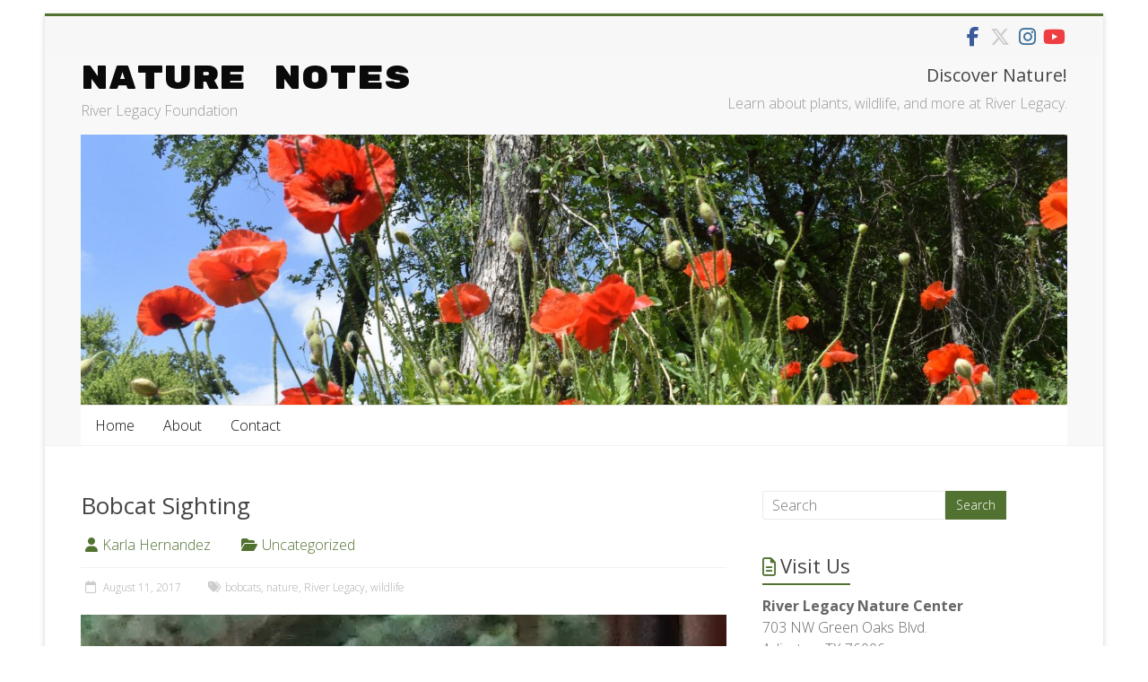

--- FILE ---
content_type: text/html; charset=UTF-8
request_url: http://nature-notes.riverlegacy.org/bobcat-sighting
body_size: 13402
content:
<!DOCTYPE html>
<html lang="en-US">
<head>
	<meta charset="UTF-8"/>
	<meta name="viewport" content="width=device-width, initial-scale=1">
	<link rel="profile" href="https://gmpg.org/xfn/11"/>
	<title>Bobcat Sighting &#8211; Nature Notes</title>
<meta name='robots' content='max-image-preview:large' />
<link rel='dns-prefetch' href='//fonts.googleapis.com' />
<link rel="alternate" type="application/rss+xml" title="Nature Notes &raquo; Feed" href="http://nature-notes.riverlegacy.org/feed" />
<link rel="alternate" title="oEmbed (JSON)" type="application/json+oembed" href="http://nature-notes.riverlegacy.org/wp-json/oembed/1.0/embed?url=http%3A%2F%2Fnature-notes.riverlegacy.org%2Fbobcat-sighting" />
<link rel="alternate" title="oEmbed (XML)" type="text/xml+oembed" href="http://nature-notes.riverlegacy.org/wp-json/oembed/1.0/embed?url=http%3A%2F%2Fnature-notes.riverlegacy.org%2Fbobcat-sighting&#038;format=xml" />
<style id='wp-img-auto-sizes-contain-inline-css' type='text/css'>
img:is([sizes=auto i],[sizes^="auto," i]){contain-intrinsic-size:3000px 1500px}
/*# sourceURL=wp-img-auto-sizes-contain-inline-css */
</style>
<link rel='stylesheet' id='twb-open-sans-css' href='https://fonts.googleapis.com/css?family=Open+Sans%3A300%2C400%2C500%2C600%2C700%2C800&#038;display=swap&#038;ver=6.9' type='text/css' media='all' />
<link rel='stylesheet' id='twb-global-css' href='http://nature-notes.riverlegacy.org/wp-content/plugins/form-maker/booster/assets/css/global.css?ver=1.0.0' type='text/css' media='all' />
<style id='wp-emoji-styles-inline-css' type='text/css'>

	img.wp-smiley, img.emoji {
		display: inline !important;
		border: none !important;
		box-shadow: none !important;
		height: 1em !important;
		width: 1em !important;
		margin: 0 0.07em !important;
		vertical-align: -0.1em !important;
		background: none !important;
		padding: 0 !important;
	}
/*# sourceURL=wp-emoji-styles-inline-css */
</style>
<style id='wp-block-library-inline-css' type='text/css'>
:root{--wp-block-synced-color:#7a00df;--wp-block-synced-color--rgb:122,0,223;--wp-bound-block-color:var(--wp-block-synced-color);--wp-editor-canvas-background:#ddd;--wp-admin-theme-color:#007cba;--wp-admin-theme-color--rgb:0,124,186;--wp-admin-theme-color-darker-10:#006ba1;--wp-admin-theme-color-darker-10--rgb:0,107,160.5;--wp-admin-theme-color-darker-20:#005a87;--wp-admin-theme-color-darker-20--rgb:0,90,135;--wp-admin-border-width-focus:2px}@media (min-resolution:192dpi){:root{--wp-admin-border-width-focus:1.5px}}.wp-element-button{cursor:pointer}:root .has-very-light-gray-background-color{background-color:#eee}:root .has-very-dark-gray-background-color{background-color:#313131}:root .has-very-light-gray-color{color:#eee}:root .has-very-dark-gray-color{color:#313131}:root .has-vivid-green-cyan-to-vivid-cyan-blue-gradient-background{background:linear-gradient(135deg,#00d084,#0693e3)}:root .has-purple-crush-gradient-background{background:linear-gradient(135deg,#34e2e4,#4721fb 50%,#ab1dfe)}:root .has-hazy-dawn-gradient-background{background:linear-gradient(135deg,#faaca8,#dad0ec)}:root .has-subdued-olive-gradient-background{background:linear-gradient(135deg,#fafae1,#67a671)}:root .has-atomic-cream-gradient-background{background:linear-gradient(135deg,#fdd79a,#004a59)}:root .has-nightshade-gradient-background{background:linear-gradient(135deg,#330968,#31cdcf)}:root .has-midnight-gradient-background{background:linear-gradient(135deg,#020381,#2874fc)}:root{--wp--preset--font-size--normal:16px;--wp--preset--font-size--huge:42px}.has-regular-font-size{font-size:1em}.has-larger-font-size{font-size:2.625em}.has-normal-font-size{font-size:var(--wp--preset--font-size--normal)}.has-huge-font-size{font-size:var(--wp--preset--font-size--huge)}.has-text-align-center{text-align:center}.has-text-align-left{text-align:left}.has-text-align-right{text-align:right}.has-fit-text{white-space:nowrap!important}#end-resizable-editor-section{display:none}.aligncenter{clear:both}.items-justified-left{justify-content:flex-start}.items-justified-center{justify-content:center}.items-justified-right{justify-content:flex-end}.items-justified-space-between{justify-content:space-between}.screen-reader-text{border:0;clip-path:inset(50%);height:1px;margin:-1px;overflow:hidden;padding:0;position:absolute;width:1px;word-wrap:normal!important}.screen-reader-text:focus{background-color:#ddd;clip-path:none;color:#444;display:block;font-size:1em;height:auto;left:5px;line-height:normal;padding:15px 23px 14px;text-decoration:none;top:5px;width:auto;z-index:100000}html :where(.has-border-color){border-style:solid}html :where([style*=border-top-color]){border-top-style:solid}html :where([style*=border-right-color]){border-right-style:solid}html :where([style*=border-bottom-color]){border-bottom-style:solid}html :where([style*=border-left-color]){border-left-style:solid}html :where([style*=border-width]){border-style:solid}html :where([style*=border-top-width]){border-top-style:solid}html :where([style*=border-right-width]){border-right-style:solid}html :where([style*=border-bottom-width]){border-bottom-style:solid}html :where([style*=border-left-width]){border-left-style:solid}html :where(img[class*=wp-image-]){height:auto;max-width:100%}:where(figure){margin:0 0 1em}html :where(.is-position-sticky){--wp-admin--admin-bar--position-offset:var(--wp-admin--admin-bar--height,0px)}@media screen and (max-width:600px){html :where(.is-position-sticky){--wp-admin--admin-bar--position-offset:0px}}

/*# sourceURL=wp-block-library-inline-css */
</style><style id='global-styles-inline-css' type='text/css'>
:root{--wp--preset--aspect-ratio--square: 1;--wp--preset--aspect-ratio--4-3: 4/3;--wp--preset--aspect-ratio--3-4: 3/4;--wp--preset--aspect-ratio--3-2: 3/2;--wp--preset--aspect-ratio--2-3: 2/3;--wp--preset--aspect-ratio--16-9: 16/9;--wp--preset--aspect-ratio--9-16: 9/16;--wp--preset--color--black: #000000;--wp--preset--color--cyan-bluish-gray: #abb8c3;--wp--preset--color--white: #ffffff;--wp--preset--color--pale-pink: #f78da7;--wp--preset--color--vivid-red: #cf2e2e;--wp--preset--color--luminous-vivid-orange: #ff6900;--wp--preset--color--luminous-vivid-amber: #fcb900;--wp--preset--color--light-green-cyan: #7bdcb5;--wp--preset--color--vivid-green-cyan: #00d084;--wp--preset--color--pale-cyan-blue: #8ed1fc;--wp--preset--color--vivid-cyan-blue: #0693e3;--wp--preset--color--vivid-purple: #9b51e0;--wp--preset--gradient--vivid-cyan-blue-to-vivid-purple: linear-gradient(135deg,rgb(6,147,227) 0%,rgb(155,81,224) 100%);--wp--preset--gradient--light-green-cyan-to-vivid-green-cyan: linear-gradient(135deg,rgb(122,220,180) 0%,rgb(0,208,130) 100%);--wp--preset--gradient--luminous-vivid-amber-to-luminous-vivid-orange: linear-gradient(135deg,rgb(252,185,0) 0%,rgb(255,105,0) 100%);--wp--preset--gradient--luminous-vivid-orange-to-vivid-red: linear-gradient(135deg,rgb(255,105,0) 0%,rgb(207,46,46) 100%);--wp--preset--gradient--very-light-gray-to-cyan-bluish-gray: linear-gradient(135deg,rgb(238,238,238) 0%,rgb(169,184,195) 100%);--wp--preset--gradient--cool-to-warm-spectrum: linear-gradient(135deg,rgb(74,234,220) 0%,rgb(151,120,209) 20%,rgb(207,42,186) 40%,rgb(238,44,130) 60%,rgb(251,105,98) 80%,rgb(254,248,76) 100%);--wp--preset--gradient--blush-light-purple: linear-gradient(135deg,rgb(255,206,236) 0%,rgb(152,150,240) 100%);--wp--preset--gradient--blush-bordeaux: linear-gradient(135deg,rgb(254,205,165) 0%,rgb(254,45,45) 50%,rgb(107,0,62) 100%);--wp--preset--gradient--luminous-dusk: linear-gradient(135deg,rgb(255,203,112) 0%,rgb(199,81,192) 50%,rgb(65,88,208) 100%);--wp--preset--gradient--pale-ocean: linear-gradient(135deg,rgb(255,245,203) 0%,rgb(182,227,212) 50%,rgb(51,167,181) 100%);--wp--preset--gradient--electric-grass: linear-gradient(135deg,rgb(202,248,128) 0%,rgb(113,206,126) 100%);--wp--preset--gradient--midnight: linear-gradient(135deg,rgb(2,3,129) 0%,rgb(40,116,252) 100%);--wp--preset--font-size--small: 13px;--wp--preset--font-size--medium: 20px;--wp--preset--font-size--large: 36px;--wp--preset--font-size--x-large: 42px;--wp--preset--spacing--20: 0.44rem;--wp--preset--spacing--30: 0.67rem;--wp--preset--spacing--40: 1rem;--wp--preset--spacing--50: 1.5rem;--wp--preset--spacing--60: 2.25rem;--wp--preset--spacing--70: 3.38rem;--wp--preset--spacing--80: 5.06rem;--wp--preset--shadow--natural: 6px 6px 9px rgba(0, 0, 0, 0.2);--wp--preset--shadow--deep: 12px 12px 50px rgba(0, 0, 0, 0.4);--wp--preset--shadow--sharp: 6px 6px 0px rgba(0, 0, 0, 0.2);--wp--preset--shadow--outlined: 6px 6px 0px -3px rgb(255, 255, 255), 6px 6px rgb(0, 0, 0);--wp--preset--shadow--crisp: 6px 6px 0px rgb(0, 0, 0);}:where(.is-layout-flex){gap: 0.5em;}:where(.is-layout-grid){gap: 0.5em;}body .is-layout-flex{display: flex;}.is-layout-flex{flex-wrap: wrap;align-items: center;}.is-layout-flex > :is(*, div){margin: 0;}body .is-layout-grid{display: grid;}.is-layout-grid > :is(*, div){margin: 0;}:where(.wp-block-columns.is-layout-flex){gap: 2em;}:where(.wp-block-columns.is-layout-grid){gap: 2em;}:where(.wp-block-post-template.is-layout-flex){gap: 1.25em;}:where(.wp-block-post-template.is-layout-grid){gap: 1.25em;}.has-black-color{color: var(--wp--preset--color--black) !important;}.has-cyan-bluish-gray-color{color: var(--wp--preset--color--cyan-bluish-gray) !important;}.has-white-color{color: var(--wp--preset--color--white) !important;}.has-pale-pink-color{color: var(--wp--preset--color--pale-pink) !important;}.has-vivid-red-color{color: var(--wp--preset--color--vivid-red) !important;}.has-luminous-vivid-orange-color{color: var(--wp--preset--color--luminous-vivid-orange) !important;}.has-luminous-vivid-amber-color{color: var(--wp--preset--color--luminous-vivid-amber) !important;}.has-light-green-cyan-color{color: var(--wp--preset--color--light-green-cyan) !important;}.has-vivid-green-cyan-color{color: var(--wp--preset--color--vivid-green-cyan) !important;}.has-pale-cyan-blue-color{color: var(--wp--preset--color--pale-cyan-blue) !important;}.has-vivid-cyan-blue-color{color: var(--wp--preset--color--vivid-cyan-blue) !important;}.has-vivid-purple-color{color: var(--wp--preset--color--vivid-purple) !important;}.has-black-background-color{background-color: var(--wp--preset--color--black) !important;}.has-cyan-bluish-gray-background-color{background-color: var(--wp--preset--color--cyan-bluish-gray) !important;}.has-white-background-color{background-color: var(--wp--preset--color--white) !important;}.has-pale-pink-background-color{background-color: var(--wp--preset--color--pale-pink) !important;}.has-vivid-red-background-color{background-color: var(--wp--preset--color--vivid-red) !important;}.has-luminous-vivid-orange-background-color{background-color: var(--wp--preset--color--luminous-vivid-orange) !important;}.has-luminous-vivid-amber-background-color{background-color: var(--wp--preset--color--luminous-vivid-amber) !important;}.has-light-green-cyan-background-color{background-color: var(--wp--preset--color--light-green-cyan) !important;}.has-vivid-green-cyan-background-color{background-color: var(--wp--preset--color--vivid-green-cyan) !important;}.has-pale-cyan-blue-background-color{background-color: var(--wp--preset--color--pale-cyan-blue) !important;}.has-vivid-cyan-blue-background-color{background-color: var(--wp--preset--color--vivid-cyan-blue) !important;}.has-vivid-purple-background-color{background-color: var(--wp--preset--color--vivid-purple) !important;}.has-black-border-color{border-color: var(--wp--preset--color--black) !important;}.has-cyan-bluish-gray-border-color{border-color: var(--wp--preset--color--cyan-bluish-gray) !important;}.has-white-border-color{border-color: var(--wp--preset--color--white) !important;}.has-pale-pink-border-color{border-color: var(--wp--preset--color--pale-pink) !important;}.has-vivid-red-border-color{border-color: var(--wp--preset--color--vivid-red) !important;}.has-luminous-vivid-orange-border-color{border-color: var(--wp--preset--color--luminous-vivid-orange) !important;}.has-luminous-vivid-amber-border-color{border-color: var(--wp--preset--color--luminous-vivid-amber) !important;}.has-light-green-cyan-border-color{border-color: var(--wp--preset--color--light-green-cyan) !important;}.has-vivid-green-cyan-border-color{border-color: var(--wp--preset--color--vivid-green-cyan) !important;}.has-pale-cyan-blue-border-color{border-color: var(--wp--preset--color--pale-cyan-blue) !important;}.has-vivid-cyan-blue-border-color{border-color: var(--wp--preset--color--vivid-cyan-blue) !important;}.has-vivid-purple-border-color{border-color: var(--wp--preset--color--vivid-purple) !important;}.has-vivid-cyan-blue-to-vivid-purple-gradient-background{background: var(--wp--preset--gradient--vivid-cyan-blue-to-vivid-purple) !important;}.has-light-green-cyan-to-vivid-green-cyan-gradient-background{background: var(--wp--preset--gradient--light-green-cyan-to-vivid-green-cyan) !important;}.has-luminous-vivid-amber-to-luminous-vivid-orange-gradient-background{background: var(--wp--preset--gradient--luminous-vivid-amber-to-luminous-vivid-orange) !important;}.has-luminous-vivid-orange-to-vivid-red-gradient-background{background: var(--wp--preset--gradient--luminous-vivid-orange-to-vivid-red) !important;}.has-very-light-gray-to-cyan-bluish-gray-gradient-background{background: var(--wp--preset--gradient--very-light-gray-to-cyan-bluish-gray) !important;}.has-cool-to-warm-spectrum-gradient-background{background: var(--wp--preset--gradient--cool-to-warm-spectrum) !important;}.has-blush-light-purple-gradient-background{background: var(--wp--preset--gradient--blush-light-purple) !important;}.has-blush-bordeaux-gradient-background{background: var(--wp--preset--gradient--blush-bordeaux) !important;}.has-luminous-dusk-gradient-background{background: var(--wp--preset--gradient--luminous-dusk) !important;}.has-pale-ocean-gradient-background{background: var(--wp--preset--gradient--pale-ocean) !important;}.has-electric-grass-gradient-background{background: var(--wp--preset--gradient--electric-grass) !important;}.has-midnight-gradient-background{background: var(--wp--preset--gradient--midnight) !important;}.has-small-font-size{font-size: var(--wp--preset--font-size--small) !important;}.has-medium-font-size{font-size: var(--wp--preset--font-size--medium) !important;}.has-large-font-size{font-size: var(--wp--preset--font-size--large) !important;}.has-x-large-font-size{font-size: var(--wp--preset--font-size--x-large) !important;}
/*# sourceURL=global-styles-inline-css */
</style>

<style id='classic-theme-styles-inline-css' type='text/css'>
/*! This file is auto-generated */
.wp-block-button__link{color:#fff;background-color:#32373c;border-radius:9999px;box-shadow:none;text-decoration:none;padding:calc(.667em + 2px) calc(1.333em + 2px);font-size:1.125em}.wp-block-file__button{background:#32373c;color:#fff;text-decoration:none}
/*# sourceURL=/wp-includes/css/classic-themes.min.css */
</style>
<link rel='stylesheet' id='accelerate_style-css' href='http://nature-notes.riverlegacy.org/wp-content/themes/accelerate-pro/style.css?ver=6.9' type='text/css' media='all' />
<link rel='stylesheet' id='accelerate_googlefonts-css' href='//fonts.googleapis.com/css?family=Rubik+Mono+One%7COpen+Sans&#038;display=swap&#038;ver=6.9' type='text/css' media='all' />
<link rel='stylesheet' id='font-awesome-4-css' href='http://nature-notes.riverlegacy.org/wp-content/themes/accelerate-pro/fontawesome/css/v4-shims.min.css?ver=4.7.0' type='text/css' media='all' />
<link rel='stylesheet' id='font-awesome-all-css' href='http://nature-notes.riverlegacy.org/wp-content/themes/accelerate-pro/fontawesome/css/all.min.css?ver=6.7.2' type='text/css' media='all' />
<link rel='stylesheet' id='font-awesome-solid-css' href='http://nature-notes.riverlegacy.org/wp-content/themes/accelerate-pro/fontawesome/css/solid.min.css?ver=6.7.2' type='text/css' media='all' />
<link rel='stylesheet' id='font-awesome-regular-css' href='http://nature-notes.riverlegacy.org/wp-content/themes/accelerate-pro/fontawesome/css/regular.min.css?ver=6.7.2' type='text/css' media='all' />
<link rel='stylesheet' id='font-awesome-brands-css' href='http://nature-notes.riverlegacy.org/wp-content/themes/accelerate-pro/fontawesome/css/brands.min.css?ver=6.7.2' type='text/css' media='all' />
<link rel='stylesheet' id='mpce-theme-css' href='http://nature-notes.riverlegacy.org/wp-content/plugins/motopress-content-editor-lite/includes/css/theme.min.css?ver=3.1.0' type='text/css' media='all' />
<style id='mpce-theme-inline-css' type='text/css'>
.mp-row-fixed-width {max-width:1170px;}
/*# sourceURL=mpce-theme-inline-css */
</style>
<link rel='stylesheet' id='mpce-bootstrap-grid-css' href='http://nature-notes.riverlegacy.org/wp-content/plugins/motopress-content-editor-lite/bootstrap/bootstrap-grid.min.css?ver=3.1.0' type='text/css' media='all' />
<script type="text/javascript" src="http://nature-notes.riverlegacy.org/wp-includes/js/jquery/jquery.min.js?ver=3.7.1" id="jquery-core-js"></script>
<script type="text/javascript" src="http://nature-notes.riverlegacy.org/wp-includes/js/jquery/jquery-migrate.min.js?ver=3.4.1" id="jquery-migrate-js"></script>
<script type="text/javascript" src="http://nature-notes.riverlegacy.org/wp-content/plugins/form-maker/booster/assets/js/circle-progress.js?ver=1.2.2" id="twb-circle-js"></script>
<script type="text/javascript" id="twb-global-js-extra">
/* <![CDATA[ */
var twb = {"nonce":"80260ec55c","ajax_url":"http://nature-notes.riverlegacy.org/wp-admin/admin-ajax.php","plugin_url":"http://nature-notes.riverlegacy.org/wp-content/plugins/form-maker/booster","href":"http://nature-notes.riverlegacy.org/wp-admin/admin.php?page=twb_form-maker"};
var twb = {"nonce":"80260ec55c","ajax_url":"http://nature-notes.riverlegacy.org/wp-admin/admin-ajax.php","plugin_url":"http://nature-notes.riverlegacy.org/wp-content/plugins/form-maker/booster","href":"http://nature-notes.riverlegacy.org/wp-admin/admin.php?page=twb_form-maker"};
//# sourceURL=twb-global-js-extra
/* ]]> */
</script>
<script type="text/javascript" src="http://nature-notes.riverlegacy.org/wp-content/plugins/form-maker/booster/assets/js/global.js?ver=1.0.0" id="twb-global-js"></script>
<link rel="https://api.w.org/" href="http://nature-notes.riverlegacy.org/wp-json/" /><link rel="alternate" title="JSON" type="application/json" href="http://nature-notes.riverlegacy.org/wp-json/wp/v2/posts/77" /><link rel="EditURI" type="application/rsd+xml" title="RSD" href="http://nature-notes.riverlegacy.org/xmlrpc.php?rsd" />
<meta name="generator" content="WordPress 6.9" />
<link rel="canonical" href="http://nature-notes.riverlegacy.org/bobcat-sighting" />
<link rel='shortlink' href='http://nature-notes.riverlegacy.org/?p=77' />
<script type="text/javascript">
(function(url){
	if(/(?:Chrome\/26\.0\.1410\.63 Safari\/537\.31|WordfenceTestMonBot)/.test(navigator.userAgent)){ return; }
	var addEvent = function(evt, handler) {
		if (window.addEventListener) {
			document.addEventListener(evt, handler, false);
		} else if (window.attachEvent) {
			document.attachEvent('on' + evt, handler);
		}
	};
	var removeEvent = function(evt, handler) {
		if (window.removeEventListener) {
			document.removeEventListener(evt, handler, false);
		} else if (window.detachEvent) {
			document.detachEvent('on' + evt, handler);
		}
	};
	var evts = 'contextmenu dblclick drag dragend dragenter dragleave dragover dragstart drop keydown keypress keyup mousedown mousemove mouseout mouseover mouseup mousewheel scroll'.split(' ');
	var logHuman = function() {
		if (window.wfLogHumanRan) { return; }
		window.wfLogHumanRan = true;
		var wfscr = document.createElement('script');
		wfscr.type = 'text/javascript';
		wfscr.async = true;
		wfscr.src = url + '&r=' + Math.random();
		(document.getElementsByTagName('head')[0]||document.getElementsByTagName('body')[0]).appendChild(wfscr);
		for (var i = 0; i < evts.length; i++) {
			removeEvent(evts[i], logHuman);
		}
	};
	for (var i = 0; i < evts.length; i++) {
		addEvent(evts[i], logHuman);
	}
})('//nature-notes.riverlegacy.org/?wordfence_lh=1&hid=145744E99F66D0B3A327DABB383E7306');
</script><style type="text/css" id="custom-background-css">
body.custom-background { background-color: #ffffff; }
</style>
			<style type="text/css"> .social-links{float:right;padding-left:15px;padding-right:0}.small-menu{float:left}.small-menu li:last-child a{padding-right:12px}.small-menu ul li ul li ul{left:150px;right:auto}@media screen and (max-width:768px){.top-menu-toggle{left:12px;position:absolute;right:auto}}
 .accelerate-button,blockquote,button,input[type=button],input[type=reset],input[type=submit]{background-color:#527231}#site-title a:hover,.next a:hover,.previous a:hover,a{color:#527231}#search-form span,.main-navigation a:hover,.main-navigation ul li ul li a:hover,.main-navigation ul li ul li:hover>a,.main-navigation ul li.current-menu-ancestor a,.main-navigation ul li.current-menu-item a,.main-navigation ul li.current-menu-item ul li a:hover,.main-navigation ul li.current_page_ancestor a,.main-navigation ul li.current_page_item a,.main-navigation ul li:hover>a,.main-small-navigation li:hover > a,.main-navigation ul ul.sub-menu li.current-menu-ancestor> a,.main-navigation ul li.current-menu-ancestor li.current_page_item> a{background-color:#527231}.site-header .menu-toggle:before{color:#527231}.main-small-navigation li a:hover,.widget_team_block .more-link{background-color:#527231}.main-small-navigation .current-menu-item a,.main-small-navigation .current_page_item a,.team-title::b {background:#527231}.footer-menu a:hover,.footer-menu ul li.current-menu-ancestor a,.footer-menu ul li.current-menu-item a,.footer-menu ul li.current_page_ancestor a,.footer-menu ul li.current_page_item a,.footer-menu ul li:hover>a,.widget_team_block .team-title:hover>a{color:#527231}a.slide-prev,a.slide-next,.slider-title-head .entry-title a{background-color:#527231}#controllers a.active,#controllers a:hover,.widget_team_block .team-social-icon a:hover{background-color:#527231;color:#527231}.format-link .entry-content a{background-color:#527231}.tg-one-fourth .widget-title a:hover,.tg-one-half .widget-title a:hover,.tg-one-third .widget-title a:hover,.widget_featured_posts .tg-one-half .entry-title a:hover,.widget_image_service_block .entry-title a:hover,.widget_service_block i.fa,.widget_fun_facts .counter-icon i{color:#527231}#content .wp-pagenavi .current,#content .wp-pagenavi a:hover,.pagination span{background-color:#527231}.pagination a span:hover{color:#527231;border-color:#527231}#content .comments-area a.comment-edit-link:hover,#content .comments-area a.comment-permalink:hover,#content .comments-area article header cite a:hover,.comments-area .comment-author-link a:hover,.widget_testimonial .testimonial-icon:before,.widget_testimonial i.fa-quote-left{color:#527231}#wp-calendar #today,.comment .comment-reply-link:hover,.nav-next a:hover,.nav-previous a:hover{color:#527231}.widget-title span{border-bottom:2px solid #527231}#secondary h3 span:before,.footer-widgets-area h3 span:before{color:#527231}#secondary .accelerate_tagcloud_widget a:hover,.footer-widgets-area .accelerate_tagcloud_widget a:hover{background-color:#527231}.footer-socket-wrapper .copyright a:hover,.footer-widgets-area a:hover{color:#527231}a#scroll-up{background-color:#527231}.entry-meta .byline i,.entry-meta .cat-links i,.entry-meta a,.post .entry-title a:hover{color:#527231}.entry-meta .post-format i{background-color:#527231}.entry-meta .comments-link a:hover,.entry-meta .edit-link a:hover,.entry-meta .posted-on a:hover,.entry-meta .tag-links a:hover{color:#527231}.more-link span,.read-more{background-color:#527231}.single #content .tags a:hover{color:#527231}#page{border-top:3px solid #527231}.nav-menu li a:hover,.top-menu-toggle:before{color:#527231}.footer-socket-wrapper{border-top: 3px solid #527231;}.comments-area .comment-author-link span,{background-color:#527231}@media screen and (max-width: 767px){.better-responsive-menu .sub-toggle{background-color:#204000}}.woocommerce a.button, .woocommerce button.button, .woocommerce input.button, .woocommerce #respond input#submit, .woocommerce #content input.button, .woocommerce-page a.button, .woocommerce-page button.button, .woocommerce-page input.button, .woocommerce-page #respond input#submit, .woocommerce-page #content input.button,main-navigation li.menu-item-has-children:hover, .main-small-navigation .current_page_item > a, .main-small-navigation .current-menu-item > a { background-color: #527231; } @media(max-width: 1024px) and (min-width: 768px){
			.main-navigation li.menu-item-has-children:hover,.main-navigation li.current_page_item{background:#527231;}}.widget_our_clients .clients-cycle-prev, .widget_our_clients .clients-cycle-next{background-color:#527231}.counter-block-wrapper.fact-style-3 .counter-inner-wrapper{background: #527231}.team-title::before{background:#527231} #site-title a { font-family: Rubik Mono One; } #site-description { font-family: Open Sans; } .main-navigation li { font-family: Open Sans; } .small-menu li { font-family: Open Sans; } h1, h2, h3, h4, h5, h6, .widget_recent_work .recent_work_title .title_box h5 { font-family: Open Sans; } body, button, input, select, textarea, p, .entry-meta, .read-more, .more-link, .widget_testimonial .testimonial-author, .widget_testimonial .testimonial-author span { font-family: Open Sans; } #site-title a { color: #0a0a0a; } .main-navigation a, .main-navigation ul li ul li a, .main-navigation ul li.current-menu-item ul li a, .main-navigation ul li ul li.current-menu-item a, .main-navigation ul li.current_page_ancestor ul li a, .main-navigation ul li.current-menu-ancestor ul li a, .main-navigation ul li.current_page_item ul li a { color: #0c0c0c; } #header-meta { background-color: #f7f7f7; }#colophon { background-position: center center; }#colophon { background-size: auto; }#colophon { background-attachment: scroll; }#colophon { background-repeat: repeat; }.page-header { background-position: center center; }.page-header { background-size: auto; }.page-header { background-attachment: scroll; }.page-header { background-repeat: repeat; }</style>
				<style type="text/css" id="wp-custom-css">
			.page .entry-header .entry-title{display: none;}
#header-text-nav-wrap {
  padding: 0;
}
		</style>
		<link rel='stylesheet' id='mediaelement-css' href='http://nature-notes.riverlegacy.org/wp-includes/js/mediaelement/mediaelementplayer-legacy.min.css?ver=4.2.17' type='text/css' media='all' />
<link rel='stylesheet' id='wp-mediaelement-css' href='http://nature-notes.riverlegacy.org/wp-includes/js/mediaelement/wp-mediaelement.min.css?ver=6.9' type='text/css' media='all' />
</head>

<body class="wp-singular post-template-default single single-post postid-77 single-format-standard custom-background wp-embed-responsive wp-theme-accelerate-pro  better-responsive-menu">



<div id="page" class="hfeed site">
	<a class="skip-link screen-reader-text" href="#main">Skip to content</a>
		<header id="masthead" class="site-header clearfix">

					<div id="header-meta" class="clearfix">
				<div class="inner-wrap">
					
		<div class="social-links clearfix">
			<ul>
				<li><a href="https://www.facebook.com/riverlegacyparks"target="_blank"><i class="fa fa-facebook"></i></a></li><li><a href="https://twitter.com/rlnaturecenter"target="_blank"><i class="fab fa fa-x-twitter"></i></a></li><li><a href="https://www.instagram.com/livingsciencenter"target="_blank"><i class="fa fa-instagram"></i></a></li><li><a href="https://www.youtube.com/user/riverlegacy"target="_blank"><i class="fa fa-youtube"></i></a></li>			</ul>
		</div><!-- .social-links -->
							<nav id="top-site-navigation" class="small-menu" class="clearfix">
						<h3 class="top-menu-toggle"></h3>
						<div class="nav-menu clearfix">
													</div><!-- .nav-menu -->
					</nav>
				</div>
			</div>
		
		<div id="header-text-nav-container" class="clearfix">

			
			<div class="inner-wrap">

				<div id="header-text-nav-wrap" class="clearfix">
					<div id="header-left-section">
												<div id="header-text" class="">
															<h3 id="site-title">
									<a href="http://nature-notes.riverlegacy.org/" title="Nature Notes" rel="home">Nature Notes</a>
								</h3>
															<p id="site-description">River Legacy Foundation</p>
													</div><!-- #header-text -->
					</div><!-- #header-left-section -->
					<div id="header-right-section">
													<div id="header-right-sidebar" class="clearfix">
								<aside id="text-5" class="widget widget_text"><h3 class="widget-title">Discover Nature!</h3>			<div class="textwidget"><p>Learn about plants, wildlife, and more at River Legacy.</p>
</div>
		</aside>							</div>
												</div><!-- #header-right-section -->

				</div><!-- #header-text-nav-wrap -->

			</div><!-- .inner-wrap -->

			<div id="wp-custom-header" class="wp-custom-header"><div class="header-image-wrap"><div class="inner-wrap"><img src="http://nature-notes.riverlegacy.org/wp-content/uploads/2020/06/cropped-DSC_0988-scaled-3.jpg" class="header-image" width="1500" height="410" alt="Nature Notes"></div></div></div>
							
				<nav id="site-navigation" class="main-navigation inner-wrap clearfix" role="navigation">
					<h3 class="menu-toggle">Menu</h3>
					<div class="menu-primary-container inner-wrap"><ul id="menu-top-menu" class="menu"><li id="menu-item-19" class="menu-item menu-item-type-custom menu-item-object-custom menu-item-home menu-item-19"><a href="http://nature-notes.riverlegacy.org">Home</a></li>
<li id="menu-item-20" class="menu-item menu-item-type-post_type menu-item-object-page menu-item-20"><a href="http://nature-notes.riverlegacy.org/about">About</a></li>
<li id="menu-item-22" class="menu-item menu-item-type-post_type menu-item-object-page menu-item-22"><a href="http://nature-notes.riverlegacy.org/contact">Contact</a></li>
</ul></div>				</nav>
					</div><!-- #header-text-nav-container -->

		
		
	</header>
		
	
	<div id="main" class="clearfix">
		<div class="inner-wrap clearfix">


<div id="primary">
	<div id="content" class="clearfix">

		
			
<article id="post-77" class="post-77 post type-post status-publish format-standard hentry category-uncategorized tag-bobcats tag-nature tag-river-legacy tag-wildlife mpce-post-div  tg-column-two">
	
	
			<header class="entry-header">
			<h1 class="entry-title">
				Bobcat Sighting			</h1>
		</header>
	
	<div class="entry-meta">		<span class="byline"><span class="author vcard"><i class="fa fa-user"></i><a class="url fn n" href="http://nature-notes.riverlegacy.org/author/karla" title="Karla Hernandez">Karla Hernandez</a></span></span>
		<span class="cat-links"><i class="fa fa-folder-open"></i><a href="http://nature-notes.riverlegacy.org/category/uncategorized" rel="category tag">Uncategorized</a></span>
		<span class="sep"><span class="post-format"><i class="fa "></i></span></span>

		<span class="posted-on"><a href="http://nature-notes.riverlegacy.org/bobcat-sighting" title="8:13 pm" rel="bookmark"><i class="fa fa-calendar-o"></i> <time class="entry-date published" datetime="2017-08-11T20:13:50+00:00">August 11, 2017</time><time class="updated" datetime="2017-08-11T20:17:42+00:00">August 11, 2017</time></a></span><span class="tag-links"><i class="fa fa-tags"></i><a href="http://nature-notes.riverlegacy.org/tag/bobcats" rel="tag">bobcats</a>, <a href="http://nature-notes.riverlegacy.org/tag/nature" rel="tag">nature</a>, <a href="http://nature-notes.riverlegacy.org/tag/river-legacy" rel="tag">River Legacy</a>, <a href="http://nature-notes.riverlegacy.org/tag/wildlife" rel="tag">wildlife</a></span></div>
	<div class="entry-content clearfix">
		<div style="width: 720px;" class="wp-video"><video class="wp-video-shortcode" id="video-77-1" width="720" height="405" preload="metadata" controls="controls"><source type="video/mp4" src="http://nature-notes.riverlegacy.org/wp-content/uploads/2017/08/Bobcat_Video.mp4?_=1" /><a href="http://nature-notes.riverlegacy.org/wp-content/uploads/2017/08/Bobcat_Video.mp4">http://nature-notes.riverlegacy.org/wp-content/uploads/2017/08/Bobcat_Video.mp4</a></video></div>
<p>This beautiful bobcat was spotted earlier this week near River Legacy Living Science Center. We only got this quick glimpse before it sauntered back off into the woods.</p>
<p>If you should see a bobcat along the trails of River Legacy Park, this is what you should do:</p>
<ul>
<li>Quietly watch or photograph the animal from a distance.</li>
<li>Make sure the bobcat has an &#8220;escape route&#8221; and do not try to corner it,  approach it or throw anything at the animal.</li>
<li>Never approach a mother bobcat that has cubs. She will try to protect them if she feels you might be a threat.</li>
<li>Never feed bobcats or any wild animal. They have plenty of natural food sources (rodents,  squirrels, birds) in River Legacy Park.</li>
<li>Enjoy the experience! Bobcats are solitary animals with a territory of up to 25 square miles. They are usually well camouflaged and avoid human contact so you are privileged to see this remarkable animal in the wild.</li>
</ul>
<p>The bobcat&#8217;s most distinctive characteristics are a tuft of fur on each ear and a bobbed tail.</p>
<p>Let us know of your cool bobcat sightings!</p>
	</div>

	</article>

					<ul class="default-wp-page clearfix">
			<li class="previous"><a href="http://nature-notes.riverlegacy.org/babies-on-the-way" rel="prev"><span class="meta-nav">&larr;</span> Babies on the Way!</a></li>
			<li class="next"><a href="http://nature-notes.riverlegacy.org/why-do-nocturnal-animals-come-out-at-night" rel="next">Why Do Nocturnal Animals Come Out at Night? <span class="meta-nav">&rarr;</span></a></li>
		</ul>
	
			
			
			
		
	</div><!-- #content -->
</div><!-- #primary -->


<div id="secondary">
			
		<aside id="search-5" class="widget widget_search"><form action="http://nature-notes.riverlegacy.org/"id="search-form" class="searchform clearfix" method="get">
	<input type="text" placeholder="Search" class="s field" name="s">
	<input type="submit" value="Search" id="search-submit" name="submit" class="submit">
</form><!-- .searchform --></aside><aside id="text-2" class="widget widget_text"><h3 class="widget-title"><span>Visit Us</span></h3>			<div class="textwidget"><p><strong>River Legacy Nature Center</strong><br />
703 NW Green Oaks Blvd.<br />
Arlington, TX 76006<br />
817-860-6752</p>
<p><strong>Hours</strong><br />
Monday &#8211; Saturday: 9:00AM–5:00PM</p>
</div>
		</aside>
		<aside id="recent-posts-3" class="widget widget_recent_entries">
		<h3 class="widget-title"><span>Recent Posts</span></h3>
		<ul>
											<li>
					<a href="http://nature-notes.riverlegacy.org/bird-migration-redefining-reality">Bird Migration: Redefining Reality</a>
									</li>
											<li>
					<a href="http://nature-notes.riverlegacy.org/water-sustainability">Water Sustainability</a>
									</li>
											<li>
					<a href="http://nature-notes.riverlegacy.org/honoring-women-in-nature">Honoring Women in Nature</a>
									</li>
											<li>
					<a href="http://nature-notes.riverlegacy.org/stem-steam-or-stream">STEM, STEAM or STREAM?</a>
									</li>
											<li>
					<a href="http://nature-notes.riverlegacy.org/birds-come-in-many-different-colors-how-come">Birds Come in Many Different Colors&#8230; How Come?</a>
									</li>
					</ul>

		</aside>	</div>


</div><!-- .inner-wrap -->
</div><!-- #main -->
<footer id="colophon" class="clearfix">
	
	<div class="footer-socket-wrapper clearfix ">
		<div class="inner-wrap">
			<div class="footer-socket-area">
				<div class="copyright">Copyright &copy; 2026 <a href="http://nature-notes.riverlegacy.org/" title="Nature Notes" ><span>Nature Notes</span></a>. All rights reserved.<br>Theme: <a href="https://themegrill.com" target="_blank" title="Accelerate Pro" rel="nofollow"><span>Accelerate Pro</span></a> by ThemeGrill. Powered by <a href="https://wordpress.org" target="_blank" title="WordPress"rel="nofollow"><span>WordPress</span></a>.</div>				<nav class="footer-menu" class="clearfix">
					<div class="menu-menu1-container"><ul id="menu-menu1" class="menu"><li id="menu-item-41" class="menu-item menu-item-type-post_type menu-item-object-page menu-item-41"><a href="http://nature-notes.riverlegacy.org/about">About</a></li>
<li id="menu-item-40" class="menu-item menu-item-type-post_type menu-item-object-page menu-item-40"><a href="http://nature-notes.riverlegacy.org/contact">Contact</a></li>
<li id="menu-item-55" class="menu-item menu-item-type-custom menu-item-object-custom menu-item-55"><a target="_blank" href="https://riverlegacy.org/">RiverLegacy.org</a></li>
</ul></div>				</nav>
			</div>
		</div>
	</div>
</footer>
<a href="#masthead" id="scroll-up"><i class="fa fa-long-arrow-up"></i></a>
</div><!-- #page -->
<script type="speculationrules">
{"prefetch":[{"source":"document","where":{"and":[{"href_matches":"/*"},{"not":{"href_matches":["/wp-*.php","/wp-admin/*","/wp-content/uploads/*","/wp-content/*","/wp-content/plugins/*","/wp-content/themes/accelerate-pro/*","/*\\?(.+)"]}},{"not":{"selector_matches":"a[rel~=\"nofollow\"]"}},{"not":{"selector_matches":".no-prefetch, .no-prefetch a"}}]},"eagerness":"conservative"}]}
</script>
<style id="motopress-ce-private-styles" data-posts="" type="text/css"></style><script type="text/javascript" src="http://nature-notes.riverlegacy.org/wp-content/themes/accelerate-pro/js/waypoints.min.js?ver=2.0.3" id="waypoints-js"></script>
<script type="text/javascript" src="http://nature-notes.riverlegacy.org/wp-content/themes/accelerate-pro/js/jquery.counterup.min.js?ver=6.9" id="counterup-js"></script>
<script type="text/javascript" src="http://nature-notes.riverlegacy.org/wp-content/themes/accelerate-pro/js/navigation.min.js?ver=6.9" id="accelerate-navigation-js"></script>
<script type="text/javascript" src="http://nature-notes.riverlegacy.org/wp-content/themes/accelerate-pro/js/skip-link-focus-fix.js?ver=6.9" id="accelerate-skip-link-focus-fix-js"></script>
<script type="text/javascript" src="http://nature-notes.riverlegacy.org/wp-content/themes/accelerate-pro/js/accelerate-custom.min.js?ver=6.9" id="accelerate-custom-js"></script>
<script type="text/javascript" id="mediaelement-core-js-before">
/* <![CDATA[ */
var mejsL10n = {"language":"en","strings":{"mejs.download-file":"Download File","mejs.install-flash":"You are using a browser that does not have Flash player enabled or installed. Please turn on your Flash player plugin or download the latest version from https://get.adobe.com/flashplayer/","mejs.fullscreen":"Fullscreen","mejs.play":"Play","mejs.pause":"Pause","mejs.time-slider":"Time Slider","mejs.time-help-text":"Use Left/Right Arrow keys to advance one second, Up/Down arrows to advance ten seconds.","mejs.live-broadcast":"Live Broadcast","mejs.volume-help-text":"Use Up/Down Arrow keys to increase or decrease volume.","mejs.unmute":"Unmute","mejs.mute":"Mute","mejs.volume-slider":"Volume Slider","mejs.video-player":"Video Player","mejs.audio-player":"Audio Player","mejs.captions-subtitles":"Captions/Subtitles","mejs.captions-chapters":"Chapters","mejs.none":"None","mejs.afrikaans":"Afrikaans","mejs.albanian":"Albanian","mejs.arabic":"Arabic","mejs.belarusian":"Belarusian","mejs.bulgarian":"Bulgarian","mejs.catalan":"Catalan","mejs.chinese":"Chinese","mejs.chinese-simplified":"Chinese (Simplified)","mejs.chinese-traditional":"Chinese (Traditional)","mejs.croatian":"Croatian","mejs.czech":"Czech","mejs.danish":"Danish","mejs.dutch":"Dutch","mejs.english":"English","mejs.estonian":"Estonian","mejs.filipino":"Filipino","mejs.finnish":"Finnish","mejs.french":"French","mejs.galician":"Galician","mejs.german":"German","mejs.greek":"Greek","mejs.haitian-creole":"Haitian Creole","mejs.hebrew":"Hebrew","mejs.hindi":"Hindi","mejs.hungarian":"Hungarian","mejs.icelandic":"Icelandic","mejs.indonesian":"Indonesian","mejs.irish":"Irish","mejs.italian":"Italian","mejs.japanese":"Japanese","mejs.korean":"Korean","mejs.latvian":"Latvian","mejs.lithuanian":"Lithuanian","mejs.macedonian":"Macedonian","mejs.malay":"Malay","mejs.maltese":"Maltese","mejs.norwegian":"Norwegian","mejs.persian":"Persian","mejs.polish":"Polish","mejs.portuguese":"Portuguese","mejs.romanian":"Romanian","mejs.russian":"Russian","mejs.serbian":"Serbian","mejs.slovak":"Slovak","mejs.slovenian":"Slovenian","mejs.spanish":"Spanish","mejs.swahili":"Swahili","mejs.swedish":"Swedish","mejs.tagalog":"Tagalog","mejs.thai":"Thai","mejs.turkish":"Turkish","mejs.ukrainian":"Ukrainian","mejs.vietnamese":"Vietnamese","mejs.welsh":"Welsh","mejs.yiddish":"Yiddish"}};
//# sourceURL=mediaelement-core-js-before
/* ]]> */
</script>
<script type="text/javascript" src="http://nature-notes.riverlegacy.org/wp-includes/js/mediaelement/mediaelement-and-player.min.js?ver=4.2.17" id="mediaelement-core-js"></script>
<script type="text/javascript" src="http://nature-notes.riverlegacy.org/wp-includes/js/mediaelement/mediaelement-migrate.min.js?ver=6.9" id="mediaelement-migrate-js"></script>
<script type="text/javascript" id="mediaelement-js-extra">
/* <![CDATA[ */
var _wpmejsSettings = {"pluginPath":"/wp-includes/js/mediaelement/","classPrefix":"mejs-","stretching":"responsive","audioShortcodeLibrary":"mediaelement","videoShortcodeLibrary":"mediaelement"};
//# sourceURL=mediaelement-js-extra
/* ]]> */
</script>
<script type="text/javascript" src="http://nature-notes.riverlegacy.org/wp-includes/js/mediaelement/wp-mediaelement.min.js?ver=6.9" id="wp-mediaelement-js"></script>
<script type="text/javascript" src="http://nature-notes.riverlegacy.org/wp-includes/js/mediaelement/renderers/vimeo.min.js?ver=4.2.17" id="mediaelement-vimeo-js"></script>
<script id="wp-emoji-settings" type="application/json">
{"baseUrl":"https://s.w.org/images/core/emoji/17.0.2/72x72/","ext":".png","svgUrl":"https://s.w.org/images/core/emoji/17.0.2/svg/","svgExt":".svg","source":{"concatemoji":"http://nature-notes.riverlegacy.org/wp-includes/js/wp-emoji-release.min.js?ver=6.9"}}
</script>
<script type="module">
/* <![CDATA[ */
/*! This file is auto-generated */
const a=JSON.parse(document.getElementById("wp-emoji-settings").textContent),o=(window._wpemojiSettings=a,"wpEmojiSettingsSupports"),s=["flag","emoji"];function i(e){try{var t={supportTests:e,timestamp:(new Date).valueOf()};sessionStorage.setItem(o,JSON.stringify(t))}catch(e){}}function c(e,t,n){e.clearRect(0,0,e.canvas.width,e.canvas.height),e.fillText(t,0,0);t=new Uint32Array(e.getImageData(0,0,e.canvas.width,e.canvas.height).data);e.clearRect(0,0,e.canvas.width,e.canvas.height),e.fillText(n,0,0);const a=new Uint32Array(e.getImageData(0,0,e.canvas.width,e.canvas.height).data);return t.every((e,t)=>e===a[t])}function p(e,t){e.clearRect(0,0,e.canvas.width,e.canvas.height),e.fillText(t,0,0);var n=e.getImageData(16,16,1,1);for(let e=0;e<n.data.length;e++)if(0!==n.data[e])return!1;return!0}function u(e,t,n,a){switch(t){case"flag":return n(e,"\ud83c\udff3\ufe0f\u200d\u26a7\ufe0f","\ud83c\udff3\ufe0f\u200b\u26a7\ufe0f")?!1:!n(e,"\ud83c\udde8\ud83c\uddf6","\ud83c\udde8\u200b\ud83c\uddf6")&&!n(e,"\ud83c\udff4\udb40\udc67\udb40\udc62\udb40\udc65\udb40\udc6e\udb40\udc67\udb40\udc7f","\ud83c\udff4\u200b\udb40\udc67\u200b\udb40\udc62\u200b\udb40\udc65\u200b\udb40\udc6e\u200b\udb40\udc67\u200b\udb40\udc7f");case"emoji":return!a(e,"\ud83e\u1fac8")}return!1}function f(e,t,n,a){let r;const o=(r="undefined"!=typeof WorkerGlobalScope&&self instanceof WorkerGlobalScope?new OffscreenCanvas(300,150):document.createElement("canvas")).getContext("2d",{willReadFrequently:!0}),s=(o.textBaseline="top",o.font="600 32px Arial",{});return e.forEach(e=>{s[e]=t(o,e,n,a)}),s}function r(e){var t=document.createElement("script");t.src=e,t.defer=!0,document.head.appendChild(t)}a.supports={everything:!0,everythingExceptFlag:!0},new Promise(t=>{let n=function(){try{var e=JSON.parse(sessionStorage.getItem(o));if("object"==typeof e&&"number"==typeof e.timestamp&&(new Date).valueOf()<e.timestamp+604800&&"object"==typeof e.supportTests)return e.supportTests}catch(e){}return null}();if(!n){if("undefined"!=typeof Worker&&"undefined"!=typeof OffscreenCanvas&&"undefined"!=typeof URL&&URL.createObjectURL&&"undefined"!=typeof Blob)try{var e="postMessage("+f.toString()+"("+[JSON.stringify(s),u.toString(),c.toString(),p.toString()].join(",")+"));",a=new Blob([e],{type:"text/javascript"});const r=new Worker(URL.createObjectURL(a),{name:"wpTestEmojiSupports"});return void(r.onmessage=e=>{i(n=e.data),r.terminate(),t(n)})}catch(e){}i(n=f(s,u,c,p))}t(n)}).then(e=>{for(const n in e)a.supports[n]=e[n],a.supports.everything=a.supports.everything&&a.supports[n],"flag"!==n&&(a.supports.everythingExceptFlag=a.supports.everythingExceptFlag&&a.supports[n]);var t;a.supports.everythingExceptFlag=a.supports.everythingExceptFlag&&!a.supports.flag,a.supports.everything||((t=a.source||{}).concatemoji?r(t.concatemoji):t.wpemoji&&t.twemoji&&(r(t.twemoji),r(t.wpemoji)))});
//# sourceURL=http://nature-notes.riverlegacy.org/wp-includes/js/wp-emoji-loader.min.js
/* ]]> */
</script>
</body>
</html>
